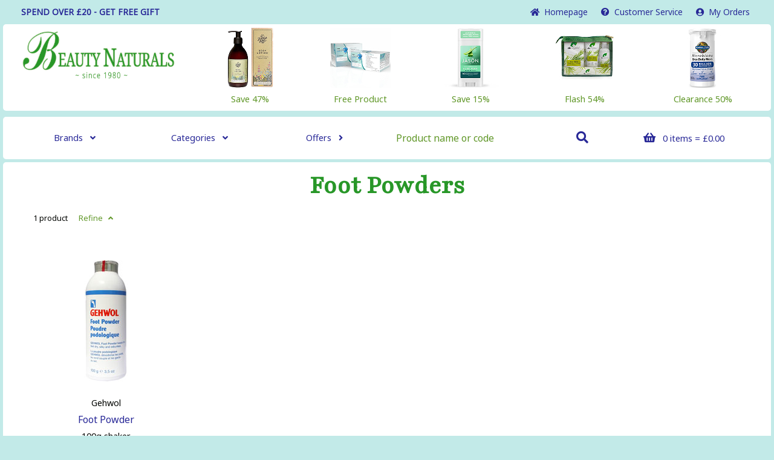

--- FILE ---
content_type: text/html; charset=utf-8
request_url: https://www.beautynaturals.com/category/?c=3049.1
body_size: 12298
content:


<!DOCTYPE HTML>

<html lang="en">
<head>
<title>Foot Powders - Beauty Naturals</title>
<meta name="description" content="Beauty Naturals - Foot Powders">
<meta name="keywords" content="Beauty Naturals - Foot Powders">
<meta charset="UTF-8">
<meta name="viewport" content="width=device-width, initial-scale=1.0">
<!--
<link rel="icon" type="image/png" sizes="32x32" href="/_images/favicon_32.png">
<link rel="icon" type="image/png" sizes="16x16" href="/_images/favicon_16.png">
-->
<link rel="shortcut icon" type="image/x-icon" href="/favicon.ico">
<link rel="stylesheet" type="text/css" href="/_style/grid.css">
<link rel="stylesheet" type="text/css" href="/_style/fa.css">
<link rel="stylesheet" type="text/css" href="/_style/bn.css?">
<script src="/_script/show_hide.js?"></script>
<script src="/_script/hover_text.js"></script>
</head>

<body>
<nav id="toplinks" class="noprint"><div class="container"><div class="row"><div id="topmsg" class="col-xs-12 col-md-6 ctr-xs lft-md"><p class="bold"><a href="/info/?gift" class="inb">SPEND OVER &pound;20 - GET FREE GIFT</a></p></div><div class="col-xs-12 ctr-xs rgt-md col-md-6"><div class="hid-md" style="display:none;" id="showhide_tl"><a href="/" class="inb"><i class="fas fa-home"></i>&nbsp;&nbsp;Home<span class="hid-xs inl-sm hid-md inl-lg">page</span></a> &nbsp; <a href="/service/" class="inb"><i class="fas fa-question-circle"></i>&nbsp;&nbsp;<span class="hid-xs inl-sm hid-md inl-xm">Customer&nbsp;</span>Service</a> &nbsp; <a href="/orders/" class="inb"><i class="fas fa-user-circle"></i>&nbsp;&nbsp;My Orders</a></div><div class="hid-xs blk-md"><a href="/" class="inb"><i class="fas fa-home"></i>&nbsp;&nbsp;Home<span class="hid-xs inl-sm hid-md inl-lg">page</span></a> &nbsp; <a href="/service/" class="inb"><i class="fas fa-question-circle"></i>&nbsp;&nbsp;<span class="hid-xs inl-sm hid-md inl-xm">Customer&nbsp;</span>Service</a> &nbsp; <a href="/orders/" class="inb"><i class="fas fa-user-circle"></i>&nbsp;&nbsp;My Orders</a></div></div></div></div></nav><header id="header" class="noprint"><div class="container"><div class="row"><div id="toplogo" class="col-xs-12 col-md-5 col-xm-4 col-xl-3"><a href="javascript:show_hide('tl')" class="blk-xs hid-md"><img src="/_images/bn-logo_256.svg" width="256" height="82" alt="Beauty Naturals Logo" class="logo"></a><a href="/" class="hid-xs blk-md"><img src="/_images/bn-logo_256.svg" width="256" height="82" alt="Beauty Naturals Logo" class="logo"></a></div><div class="col-xs-12 col-md-7 col-xm-8 col-xl-9"><div id="headads" class="row-wide hid-xs blk-md hgt-3 center"><div class="col-xs-12 col-md-4 col-xm-6 col-xl-7 hid-xs blk-md"><div class="col-xs-6 col-md-12 col-xm-6 col-lg-6 col-xl-4"><a href="/featured/" class="block"><img src="/images/products/HC/HC-LRM_100.jpg" height="100" width="100" alt="Save 47%" class="mar-top-1 flt-ctr small"><p class="mar-bot-1 small">Save 47%</p></a></div><div class="col-xs-6 col-xm-6 col-lg-6 col-xl-4 hid-md blk-xm"><a href="/deals/" class="block"><img src="/images/products/PI/PI-UN1_100.jpg" height="100" width="100" alt="Free Product" class="mar-top-1 flt-ctr small"><p class="mar-bot-1 small">Free Product</p></a></div><div class="col-xs-6 col-xl-4 hid-xs blk-xl"><a href="/brand/?b=js-av" class="block"><img src="/images/products/JS/JS-220_100.jpg" height="100" width="100" alt="Save 15%" class="mar-top-1 flt-ctr small"><p class="mar-bot-1 small">Save 15%</p></a></div></div><div class="col-xs-12 col-md-8 col-xm-6 col-xl-5"><div class="col-xs-6"><a href="/flash/" class="block"><img src="/images/products/DG/DG-724_100.jpg" height="100" width="100" alt="Flash 54%" class="mar-top-1 flt-ctr small"><p class="mar-bot-1 small">Flash 54%</p></a></div><div class="col-xs-6"><a href="/clearance/" class="block"><img src="/images/products/GL/GL-391_100.jpg" height="100" width="100" alt="Clearance 50%" class="mar-top-1 flt-ctr small"><p class="mar-bot-1 small">Clearance 50%</p></a></div></div></div></div></div></div><div id="top"></div></header><header class="noscreen"><div class="container"><img src="/_images/bn-logo_256.svg" width="256" height="82" alt="Beauty Naturals Logo" class="logo"></div></header><nav id="menubar" class="noprint"><div id="menunav" class="container"><div class="row-wide center"><div class="col-xs-12 hid-lg mar-top-1 mar-bot-1"><div class="col-xs-9 col-sm-8 col-md-7 pad-lft-1 pad-rgt-1"><form method="post" action="/search/" class="row"><input type="text" name="q" placeholder="Product name or code" class="col-xs-10 bdr-0 pad-1"><button class="col-xs-2 bdr-0 pad-1 fas fa-search fa-md icon" title="Search"></button> </form></div><div id="menucart-xs" class="col-xs-3 col-sm-4 col-md-5 pad-lft-1 pad-rgt-1"><a href="/basket/" class="block small"><i class="fas fa-shopping-basket fa-md" title="b"></i> &nbsp;<span class="hid-sm large">(0)</span><span class="hid-xs inl-sm">&nbsp;0 items<span class="hid-xs inl-md hid-lg inl-xl"> = &pound;0.00</span></span></a></div></div><div class="col-xs-12 col-lg-6 mar-top-1 mar-bot-1"><div class="col-xs-4 pad-lft-1 pad-rgt-1"><a href="javascript:menu_drop(1)" class="block small">Brands<span class="hid-xs inl-sm"> &nbsp;&nbsp;<i id="navicon_1" class="fas fa-angle-down"></i></span></a></div><div class="col-xs-4 pad-lft-1 pad-rgt-1"><a href="javascript:menu_drop(2)" class="block small">Categories<span class="hid-xs inl-sm"> &nbsp;&nbsp;<i id="navicon_2" class="fas fa-angle-down"></i></span></a></div><div class="col-xs-4 pad-lft-1 pad-rgt-1"><a href="/offers/" class="block small">Offers<span class="hid-xs inl-sm"> &nbsp;&nbsp;<i id="navicon_3" class="fas fa-angle-right"></i></span></a></div></div><div class="hid-xs col-lg-6 blk-lg mar-top-1 mar-bot-1"><div class="col-xs-9 col-sm-8 col-md-7 pad-lft-1 pad-rgt-1"><form method="post" action="/search/" class="row"><input type="text" name="q" placeholder="Product name or code" class="col-xs-10 bdr-0 pad-1"><button class="col-xs-2 bdr-0 pad-1 fas fa-search fa-md icon" title="Search"></button> </form></div><div id="menucart-md" class="col-xs-3 col-sm-4 col-md-5 pad-lft-1 pad-rgt-1"><a href="/basket/" class="block small"><i class="fas fa-shopping-basket fa-md" title="b"></i> &nbsp;<span class="hid-sm large">(0)</span><span class="hid-xs inl-sm">&nbsp;0 items<span class="hid-xs inl-md hid-lg inl-xl"> = &pound;0.00</span></span></a></div></div></div></div><div id="menudrop" class="container" style="display:none;"><div class="row-nested"><div class="col-xs-12 nom small"><div id="navdrop_1" class="navdrop" style="display:none;"><div class="pad-top-2 pad-bot-3 par-0 hgt-5"><div class="row hid-xs blk-md hid-lg"><div class="col-md-4"><p><span class="title">A</span><br><a href="/brand/?b=an">Ainsworths</a><br><a href="/brand/?b=aw">Alba Botanica</a><br><a href="/brand/?b=ap">Aloe Pura</a><br><a href="/brand/?b=ad">AloeDent</a><br><a href="/brand/?b=ti">Antipodes</a><br><a href="/brand/?b=hu">Anton Hubner</a><br><a href="/brand/?b=ak">Arkopharma</a><br><a href="/brand/?b=aa">Aromas Artesanales de Antigua</a><br><a href="/brand/?b=ab">Ashleigh & Burwood</a><br><a href="/brand/?b=nb">Australian Native Botanicals</a><br><a href="/brand/?b=au">Australian Tea Tree</a><br><a href="/brand/?b=av">Avalon Organics</a><br>&nbsp;<br><span class="title">B</span><br><a href="/brand/?b=ba">Badger</a><br><a href="/brand/?b=bg">Bag Balm</a><br><a href="/brand/?b=bs">Bass Brushes</a><br><a href="/brand/?b=bj">Beauty of Bath</a><br><a href="/brand/?b=bq">Bella Brighton</a><br><a href="/brand/?b=bk">Benecos</a><br><a href="/brand/?b=pi-bs">Bio Strath</a><br><a href="/brand/?b=bl">BioBalance</a><br><a href="/brand/?b=bz">BioKap</a><br><a href="/brand/?b=bi">Bional</a><br><a href="/brand/?b=pi-bp">Bladapure</a><br><a href="/brand/?b=bm">BM Beauty</a><br><a href="/brand/?b=bo">Body Essentials</a><br><a href="/brand/?b=bv">Body Verde</a><br><a href="/brand/?b=bt">Bodytox</a><br><a href="/brand/?b=by">Bonny Bite</a><br>&nbsp;<br><span class="title">C</span><br><a href="/brand/?b=cc">Click Click</a><br><a href="/brand/?b=cd">Clothes Doctor</a><br><a href="/brand/?b=cz">Crazy Rumors</a><br>&nbsp;<br><span class="title">D</span><br><a href="/brand/?b=dh">David Hill for Men</a><br><a href="/brand/?b=ds">Dead Sea Spa Magik</a><br><a href="/brand/?b=dt">Dermatonics</a><br><a href="/brand/?b=dl">DLT Podiatry</a><br><a href="/brand/?b=tu">Dr Tung's</a><br><a href="/brand/?b=dg">Dr.Organic</a><br><a href="/brand/?b=re">Dr.'s Remedy</a><br><a href="/brand/?b=dr">Droyt</a><br>&nbsp;<br><span class="title">E</span><br><a href="/brand/?b=ab-es">Earth Secrets</a><br><a href="/brand/?b=eo">Eco Cosmetics</a><br><a href="/brand/?b=es">Ecosoapia</a><br><a href="/brand/?b=gp-ez">Ecozone</a><br><a href="/brand/?b=eg">Elegant Touch</a><br><a href="/brand/?b=em">Emani</a><br>&nbsp;<br><span class="title">F</span><br><a href="/brand/?b=fr">Fair Squared</a><br><a href="/brand/?b=fn">Faith In Nature</a><br><a href="/brand/?b=fy">Flaya</a><br><a href="/brand/?b=fm">Foot Mender</a><br>&nbsp;<br><span class="title">G</span><br><a href="/brand/?b=gl">Garden of Life</a><br><a href="/brand/?b=gw">Gehwol</a><br><a href="/brand/?b=ge">Gengigel</a><br><a href="/brand/?b=gv">Giovanni</a><br><a href="/brand/?b=ga">Grahams Natural</a><br><a href="/brand/?b=gr">GRN</a></p></div><div class="col-md-4"><p><span class="title">H</span><br><a href="/brand/?b=he">H2EAU</a><br><a href="/brand/?b=hs-hw">Hairwonder</a><br><a href="/brand/?b=hx">HayMax</a><br><a href="/brand/?b=hp">Health Perception</a><br><a href="/brand/?b=hs">HennaPlus</a><br><a href="/brand/?b=pi-bi">Herbetom</a><br><a href="/brand/?b=pb">Hope's Relief</a><br><a href="/brand/?b=hd">Hydrea London</a><br>&nbsp;<br><span class="title">I</span><br><a href="/brand/?b=ig">Ice Guard</a><br><a href="/brand/?b=in">Inca</a><br><a href="/brand/?b=ic">Incognito</a><br><a href="/brand/?b=pi-in">Inelda</a><br>&nbsp;<br><span class="title">J</span><br><a href="/brand/?b=jr">J.R.Liggett's</a><br><a href="/brand/?b=fa-js">Jade Stone</a><br><a href="/brand/?b=js">Jason</a><br><a href="/brand/?b=ju">Julienne</a><br>&nbsp;<br><span class="title">L</span><br><a href="/brand/?b=ln">Lab Nat</a><br><a href="/brand/?b=la">Lavera</a><br><a href="/brand/?b=lb">Longcils Boncza</a><br><a href="/brand/?b=ef-lf">Loofco</a><br><a href="/brand/?b=lv">Love The Planet</a><br>&nbsp;<br><span class="title">M</span><br><a href="/brand/?b=mh">Martha Hill</a><br><a href="/brand/?b=pi-md">Medosan</a><br><a href="/brand/?b=pi-mg">MGO</a><br><a href="/brand/?b=mt">Mother Earth</a><br>&nbsp;<br><span class="title">N</span><br><a href="/brand/?b=nf-nf">Nail Friendly</a><br><a href="/brand/?b=np">Napiers</a><br><a href="/brand/?b=nc">Natracare</a><br><a href="/brand/?b=ne">Naturally European</a><br><a href="/brand/?b=ns">Natures Answer</a><br><a href="/brand/?b=ty">Nature's Bounty</a><br><a href="/brand/?b=nm">NeuroMed</a><br><a href="/brand/?b=ni">Niyok</a><br>&nbsp;<br><span class="title">O</span><br><a href="/brand/?b=om">Optima</a><br><a href="/brand/?b=ow">Organic Works</a><br><a href="/brand/?b=oe">Organically Epic</a><br><a href="/brand/?b=oi">Organii</a><br><a href="/brand/?b=og">Organyc</a><br><a href="/brand/?b=or">Orly</a><br><a href="/brand/?b=os">Otosan</a><br>&nbsp;<br><span class="title">P</span><br><a href="/brand/?b=pf">Pacifica</a><br><a href="/brand/?b=pl">Palladio</a><br><a href="/brand/?b=pe">Perio Complete Oral Care</a><br><a href="/brand/?b=pt">Protein Formula</a><br><a href="/brand/?b=pr">PureDeo</a><br><a href="/brand/?b=pm">PureDerm</a></p></div><div class="col-md-4"><p><span class="title">R</span><br><a href="/brand/?b=ry">R.Y.M Nutrition</a><br><a href="/brand/?b=rl">Rampal Latour</a><br><a href="/brand/?b=aq-rc">Repair and Care</a><br><a href="/brand/?b=ro">Rosalique</a><br><a href="/brand/?b=rc">Rose & Co</a><br><a href="/brand/?b=rs">Royal Horticultural Society</a><br>&nbsp;<br><span class="title">S</span><br><a href="/brand/?b=sq">Salcura</a><br><a href="/brand/?b=sx">SalvX</a><br><a href="/brand/?b=sv">Savant</a><br><a href="/brand/?b=sc">SBC</a><br><a href="/brand/?b=ss">Scottish Fine Soaps</a><br><a href="/brand/?b=sn">Shruti</a><br><a href="/brand/?b=rh">Simply Gentle</a><br><a href="/brand/?b=sb">Skin Benefits</a><br><a href="/brand/?b=sp">Skin Republic</a><br><a href="/brand/?b=sr">Skin Revivals</a><br><a href="/brand/?b=gr-st">Skinny Tan</a><br><a href="/brand/?b=kl">Skinworks London</a><br><a href="/brand/?b=so">Sodasan</a><br><a href="/brand/?b=sg">Solgar</a><br><a href="/brand/?b=si">Spirularin</a><br><a href="/brand/?b=sk">Sukin</a><br>&nbsp;<br><span class="title">T</span><br><a href="/brand/?b=en">The Edge Nail & Beauty</a><br><a href="/brand/?b=fp">The Friendly Patch Co</a><br><a href="/brand/?b=pi-gp">The Ginger People</a><br><a href="/brand/?b=gu">The Good Guru</a><br><a href="/brand/?b=hc">The Handmade Soap Co</a><br><a href="/brand/?b=ab-sp">The Scented Home</a><br><a href="/brand/?b=aq-sm">The Somerset Toiletry Co.</a><br><a href="/brand/?b=tn">Tints of Nature</a><br><a href="/brand/?b=td">Tisserand Aromatherapy</a><br><a href="/brand/?b=ts">Tree Spirit</a><br><a href="/brand/?b=tf">Tropical Fruits</a><br>&nbsp;<br><span class="title">U</span><br><a href="/brand/?b=pi-up">UltraPure</a><br><a href="/brand/?b=ub">Unbranded</a><br><a href="/brand/?b=pi-un">Univite</a><br><a href="/brand/?b=uk">Ureka</a><br><a href="/brand/?b=ur">Urtekram</a><br><a href="/brand/?b=up">USPA</a><br>&nbsp;<br><span class="title">V</span><br><a href="/brand/?b=pi-vm">VerMints</a><br>&nbsp;<br><span class="title">W</span><br><a href="/brand/?b=wt">Waft</a><br><a href="/brand/?b=wl">Weleda</a><br><a href="/brand/?b=wy">Well.Actually.</a><br><a href="/brand/?b=wm">Woobamboo</a><br><a href="/brand/?b=pi">World Foods Brand</a><br>&nbsp;<br><span class="title">Z</span><br><a href="/brand/?b=rc-zb">Zam-Buk</a></p></div></div><div class="row hid-md blk-lg"><div class="col-xs-6 col-sm-6 col-lg-3"><p><span class="title">A</span><br><a href="/brand/?b=an">Ainsworths</a><br><a href="/brand/?b=aw">Alba Botanica</a><br><a href="/brand/?b=ap">Aloe Pura</a><br><a href="/brand/?b=ad">AloeDent</a><br><a href="/brand/?b=ti">Antipodes</a><br><a href="/brand/?b=hu">Anton Hubner</a><br><a href="/brand/?b=ak">Arkopharma</a><br><a href="/brand/?b=aa">Aromas Artesanales de Antigua</a><br><a href="/brand/?b=ab">Ashleigh & Burwood</a><br><a href="/brand/?b=nb">Australian Native Botanicals</a><br><a href="/brand/?b=au">Australian Tea Tree</a><br><a href="/brand/?b=av">Avalon Organics</a><br>&nbsp;<br><span class="title">B</span><br><a href="/brand/?b=ba">Badger</a><br><a href="/brand/?b=bg">Bag Balm</a><br><a href="/brand/?b=bs">Bass Brushes</a><br><a href="/brand/?b=bj">Beauty of Bath</a><br><a href="/brand/?b=bq">Bella Brighton</a><br><a href="/brand/?b=bk">Benecos</a><br><a href="/brand/?b=pi-bs">Bio Strath</a><br><a href="/brand/?b=bl">BioBalance</a><br><a href="/brand/?b=bz">BioKap</a><br><a href="/brand/?b=bi">Bional</a><br><a href="/brand/?b=pi-bp">Bladapure</a><br><a href="/brand/?b=bm">BM Beauty</a><br><a href="/brand/?b=bo">Body Essentials</a><br><a href="/brand/?b=bv">Body Verde</a><br><a href="/brand/?b=bt">Bodytox</a><br><a href="/brand/?b=by">Bonny Bite</a><br>&nbsp;<br><span class="title">C</span><br><a href="/brand/?b=cc">Click Click</a><br><a href="/brand/?b=cd">Clothes Doctor</a><br><a href="/brand/?b=cz">Crazy Rumors</a><br>&nbsp;<br><span class="title">D</span><br><a href="/brand/?b=dh">David Hill for Men</a><br><a href="/brand/?b=ds">Dead Sea Spa Magik</a><br><a href="/brand/?b=dt">Dermatonics</a><br><a href="/brand/?b=dl">DLT Podiatry</a><br><a href="/brand/?b=tu">Dr Tung's</a><br><a href="/brand/?b=dg">Dr.Organic</a><br><a href="/brand/?b=re">Dr.'s Remedy</a><br><a href="/brand/?b=dr">Droyt</a><br>&nbsp;<br><span class="title">E</span><br><a href="/brand/?b=ab-es">Earth Secrets</a><br><a href="/brand/?b=eo">Eco Cosmetics</a><br><a href="/brand/?b=es">Ecosoapia</a><br><a href="/brand/?b=gp-ez">Ecozone</a><br><a href="/brand/?b=eg">Elegant Touch</a><br><a href="/brand/?b=em">Emani</a><span class="hid-lg"><br>&nbsp;<br><span class="title">F</span><br><a href="/brand/?b=fr">Fair Squared</a><br><a href="/brand/?b=fn">Faith In Nature</a><br><a href="/brand/?b=fy">Flaya</a><br><a href="/brand/?b=fm">Foot Mender</a><br>&nbsp;<br><span class="title">G</span><br><a href="/brand/?b=gl">Garden of Life</a><br><a href="/brand/?b=gw">Gehwol</a><br><a href="/brand/?b=ge">Gengigel</a><br><a href="/brand/?b=gv">Giovanni</a><br><a href="/brand/?b=ga">Grahams Natural</a><br><a href="/brand/?b=gr">GRN</a><br>&nbsp;<br><span class="title">H</span><br><a href="/brand/?b=he">H2EAU</a><br><a href="/brand/?b=hs-hw">Hairwonder</a><br><a href="/brand/?b=hx">HayMax</a><br><a href="/brand/?b=hp">Health Perception</a><br><a href="/brand/?b=hs">HennaPlus</a><br><a href="/brand/?b=pi-bi">Herbetom</a><br><a href="/brand/?b=pb">Hope's Relief</a><br><a href="/brand/?b=hd">Hydrea London</a><br>&nbsp;<br><span class="title">I</span><br><a href="/brand/?b=ig">Ice Guard</a><br><a href="/brand/?b=in">Inca</a><br><a href="/brand/?b=ic">Incognito</a><br><a href="/brand/?b=pi-in">Inelda</a><br>&nbsp;<br><span class="title">J</span><br><a href="/brand/?b=jr">J.R.Liggett's</a><br><a href="/brand/?b=fa-js">Jade Stone</a><br><a href="/brand/?b=js">Jason</a><br><a href="/brand/?b=ju">Julienne</a><br>&nbsp;<br><span class="title">L</span><br><a href="/brand/?b=ln">Lab Nat</a><br><a href="/brand/?b=la">Lavera</a><br><a href="/brand/?b=lb">Longcils Boncza</a><br><a href="/brand/?b=ef-lf">Loofco</a><br><a href="/brand/?b=lv">Love The Planet</a><br>&nbsp;<br><span class="title">M</span><br><a href="/brand/?b=mh">Martha Hill</a><br><a href="/brand/?b=pi-md">Medosan</a><br><a href="/brand/?b=pi-mg">MGO</a><br><a href="/brand/?b=mt">Mother Earth</a></span></p></div><div class="col-lg-3 hid-xs blk-lg"><p><span class="title">F</span><br><a href="/brand/?b=fr">Fair Squared</a><br><a href="/brand/?b=fn">Faith In Nature</a><br><a href="/brand/?b=fy">Flaya</a><br><a href="/brand/?b=fm">Foot Mender</a><br>&nbsp;<br><span class="title">G</span><br><a href="/brand/?b=gl">Garden of Life</a><br><a href="/brand/?b=gw">Gehwol</a><br><a href="/brand/?b=ge">Gengigel</a><br><a href="/brand/?b=gv">Giovanni</a><br><a href="/brand/?b=ga">Grahams Natural</a><br><a href="/brand/?b=gr">GRN</a><br>&nbsp;<br><span class="title">H</span><br><a href="/brand/?b=he">H2EAU</a><br><a href="/brand/?b=hs-hw">Hairwonder</a><br><a href="/brand/?b=hx">HayMax</a><br><a href="/brand/?b=hp">Health Perception</a><br><a href="/brand/?b=hs">HennaPlus</a><br><a href="/brand/?b=pi-bi">Herbetom</a><br><a href="/brand/?b=pb">Hope's Relief</a><br><a href="/brand/?b=hd">Hydrea London</a><br>&nbsp;<br><span class="title">I</span><br><a href="/brand/?b=ig">Ice Guard</a><br><a href="/brand/?b=in">Inca</a><br><a href="/brand/?b=ic">Incognito</a><br><a href="/brand/?b=pi-in">Inelda</a><br>&nbsp;<br><span class="title">J</span><br><a href="/brand/?b=jr">J.R.Liggett's</a><br><a href="/brand/?b=fa-js">Jade Stone</a><br><a href="/brand/?b=js">Jason</a><br><a href="/brand/?b=ju">Julienne</a><br>&nbsp;<br><span class="title">L</span><br><a href="/brand/?b=ln">Lab Nat</a><br><a href="/brand/?b=la">Lavera</a><br><a href="/brand/?b=lb">Longcils Boncza</a><br><a href="/brand/?b=ef-lf">Loofco</a><br><a href="/brand/?b=lv">Love The Planet</a><br>&nbsp;<br><span class="title">M</span><br><a href="/brand/?b=mh">Martha Hill</a><br><a href="/brand/?b=pi-md">Medosan</a><br><a href="/brand/?b=pi-mg">MGO</a><br><a href="/brand/?b=mt">Mother Earth</a></p></div><div class="col-xs-6 col-sm-6 col-lg-3"><p><span class="title">N</span><br><a href="/brand/?b=nf-nf">Nail Friendly</a><br><a href="/brand/?b=np">Napiers</a><br><a href="/brand/?b=nc">Natracare</a><br><a href="/brand/?b=ne">Naturally European</a><br><a href="/brand/?b=ns">Natures Answer</a><br><a href="/brand/?b=ty">Nature's Bounty</a><br><a href="/brand/?b=nm">NeuroMed</a><br><a href="/brand/?b=ni">Niyok</a><br>&nbsp;<br><span class="title">O</span><br><a href="/brand/?b=om">Optima</a><br><a href="/brand/?b=ow">Organic Works</a><br><a href="/brand/?b=oe">Organically Epic</a><br><a href="/brand/?b=oi">Organii</a><br><a href="/brand/?b=og">Organyc</a><br><a href="/brand/?b=or">Orly</a><br><a href="/brand/?b=os">Otosan</a><br>&nbsp;<br><span class="title">P</span><br><a href="/brand/?b=pf">Pacifica</a><br><a href="/brand/?b=pl">Palladio</a><br><a href="/brand/?b=pe">Perio Complete Oral Care</a><br><a href="/brand/?b=pt">Protein Formula</a><br><a href="/brand/?b=pr">PureDeo</a><br><a href="/brand/?b=pm">PureDerm</a><br>&nbsp;<br><span class="title">R</span><br><a href="/brand/?b=ry">R.Y.M Nutrition</a><br><a href="/brand/?b=rl">Rampal Latour</a><br><a href="/brand/?b=aq-rc">Repair and Care</a><br><a href="/brand/?b=ro">Rosalique</a><br><a href="/brand/?b=rc">Rose & Co</a><br><a href="/brand/?b=rs">Royal Horticultural Society</a><br>&nbsp;<br><span class="title">S</span><br><a href="/brand/?b=sq">Salcura</a><br><a href="/brand/?b=sx">SalvX</a><br><a href="/brand/?b=sv">Savant</a><br><a href="/brand/?b=sc">SBC</a><br><a href="/brand/?b=ss">Scottish Fine Soaps</a><br><a href="/brand/?b=sn">Shruti</a><br><a href="/brand/?b=rh">Simply Gentle</a><br><a href="/brand/?b=sb">Skin Benefits</a><br><a href="/brand/?b=sp">Skin Republic</a><br><a href="/brand/?b=sr">Skin Revivals</a><br><a href="/brand/?b=gr-st">Skinny Tan</a><br><a href="/brand/?b=kl">Skinworks London</a><br><a href="/brand/?b=so">Sodasan</a><br><a href="/brand/?b=sg">Solgar</a><br><a href="/brand/?b=si">Spirularin</a><br><a href="/brand/?b=sk">Sukin</a><span class="hid-lg"><br>&nbsp;<br><span class="title">T</span><br><a href="/brand/?b=en">The Edge Nail & Beauty</a><br><a href="/brand/?b=fp">The Friendly Patch Co</a><br><a href="/brand/?b=pi-gp">The Ginger People</a><br><a href="/brand/?b=gu">The Good Guru</a><br><a href="/brand/?b=hc">The Handmade Soap Co</a><br><a href="/brand/?b=ab-sp">The Scented Home</a><br><a href="/brand/?b=aq-sm">The Somerset Toiletry Co.</a><br><a href="/brand/?b=tn">Tints of Nature</a><br><a href="/brand/?b=td">Tisserand Aromatherapy</a><br><a href="/brand/?b=ts">Tree Spirit</a><br><a href="/brand/?b=tf">Tropical Fruits</a><br>&nbsp;<br><span class="title">U</span><br><a href="/brand/?b=pi-up">UltraPure</a><br><a href="/brand/?b=ub">Unbranded</a><br><a href="/brand/?b=pi-un">Univite</a><br><a href="/brand/?b=uk">Ureka</a><br><a href="/brand/?b=ur">Urtekram</a><br><a href="/brand/?b=up">USPA</a><br>&nbsp;<br><span class="title">V</span><br><a href="/brand/?b=pi-vm">VerMints</a><br>&nbsp;<br><span class="title">W</span><br><a href="/brand/?b=wt">Waft</a><br><a href="/brand/?b=wl">Weleda</a><br><a href="/brand/?b=wy">Well.Actually.</a><br><a href="/brand/?b=wm">Woobamboo</a><br><a href="/brand/?b=pi">World Foods Brand</a><br>&nbsp;<br><span class="title">Z</span><br><a href="/brand/?b=rc-zb">Zam-Buk</a></span></p></div><div class="col-lg-3 hid-xs blk-lg"><p><span class="title">T</span><br><a href="/brand/?b=en">The Edge Nail & Beauty</a><br><a href="/brand/?b=fp">The Friendly Patch Co</a><br><a href="/brand/?b=pi-gp">The Ginger People</a><br><a href="/brand/?b=gu">The Good Guru</a><br><a href="/brand/?b=hc">The Handmade Soap Co</a><br><a href="/brand/?b=ab-sp">The Scented Home</a><br><a href="/brand/?b=aq-sm">The Somerset Toiletry Co.</a><br><a href="/brand/?b=tn">Tints of Nature</a><br><a href="/brand/?b=td">Tisserand Aromatherapy</a><br><a href="/brand/?b=ts">Tree Spirit</a><br><a href="/brand/?b=tf">Tropical Fruits</a><br>&nbsp;<br><span class="title">U</span><br><a href="/brand/?b=pi-up">UltraPure</a><br><a href="/brand/?b=ub">Unbranded</a><br><a href="/brand/?b=pi-un">Univite</a><br><a href="/brand/?b=uk">Ureka</a><br><a href="/brand/?b=ur">Urtekram</a><br><a href="/brand/?b=up">USPA</a><br>&nbsp;<br><span class="title">V</span><br><a href="/brand/?b=pi-vm">VerMints</a><br>&nbsp;<br><span class="title">W</span><br><a href="/brand/?b=wt">Waft</a><br><a href="/brand/?b=wl">Weleda</a><br><a href="/brand/?b=wy">Well.Actually.</a><br><a href="/brand/?b=wm">Woobamboo</a><br><a href="/brand/?b=pi">World Foods Brand</a><br>&nbsp;<br><span class="title">Z</span><br><a href="/brand/?b=rc-zb">Zam-Buk</a></p></div></div></div></div><div id="navdrop_2" class="navdrop" style="display:none;"><div class="pad-top-2 pad-bot-3 par-0 hgt-5"><div class="row hid-xs blk-md hid-lg"><div class="col-md-4"><p><a href="/categories/?c=bath_body" class="title">Bath & Body</a><br><a href="/category/?c=474">Bath & Body</a><br><a href="/category/?c=475">Bath & Body Gift Sets</a><br><a href="/category/?c=2522">Bath Oils & Soaks</a><br><a href="/category/?c=2522.1">Bath Salts & Powders</a><br><a href="/category/?c=2875">Bath Sponges & Loofahs</a><br><a href="/category/?c=474.4">Body Scrubs & Exfoliators</a><br><a href="/category/?c=475.2">Gift Sets</a><br><a href="/category/?c=2747.1">Body Washes</a><br><a href="/category/?c=2747">Body Washes & Shower Gels</a><br><a href="/category/?c=2747.2">Shower Gels</a><br><a href="/category/?c=484">Deodorants & Anti-Perspirants</a><br><a href="/category/?c=484.5">Deodorants For Men</a><br><a href="/category/?c=2503">Soap Bars</a><br><a href="/category/?c=2503.2">Soaps Glycerine</a><br>&nbsp;<br><a href="/categories/?c=body" class="title">Body</a><br><a href="/category/?c=2592.92">Body Creams</a><br><a href="/category/?c=2592.4">Body Lotions</a><br><a href="/category/?c=6104">Body Oils</a><br><a href="/category/?c=5980">Body Powders</a><br><a href="/category/?c=2592.93">Leg Creams & Gels</a><br>&nbsp;<br><a href="/categories/?c=dental_oral-care" class="title">Dental & Oral Care</a><br><a href="/category/?c=3040">Mouthwashes</a><br><a href="/category/?c=2620">Dental Floss & Tape</a><br><a href="/category/?c=526.1">Interdental Brushes</a><br><a href="/category/?c=526.2">Gum Treatments</a><br><a href="/category/?c=6441">Tongue Scrapers</a><br><a href="/category/?c=527">Toothbrushes</a><br><a href="/category/?c=1360">Toothpastes</a><br>&nbsp;<br><a href="/categories/?c=ears" class="title">Ears</a><br><a href="/category/?c=5706">Ear Candles</a><br><a href="/category/?c=6559">Ear Drops</a><br><a href="/category/?c=500024">Ear Picks & Spoons</a><br>&nbsp;<br><a href="/categories/?c=eyes_vision" class="title">Eyes & Vision</a><br><a href="/category/?c=2922">Eye Drops & Lubricants</a><br>&nbsp;<br><a href="/categories/?c=face-skin-care" class="title">Face Skin Care</a><br><a href="/category/?c=7429">Skin Care Sets</a><br><a href="/category/?c=2526.2">Cleansing Creams & Lotions</a><br><a href="/category/?c=2526.3">Cleansing Wipes</a><br><a href="/category/?c=6034.1">Eye Makeup Removers</a><br><a href="/category/?c=2526.5">Face Scrubs & Exfoliators</a><br><a href="/category/?c=2526.1">Face Washes</a><br><a href="/category/?c=2526">Facial Cleansers</a><br><a href="/category/?c=6034">Makeup Removers</a><br><a href="/category/?c=2526.4">Micellar Waters</a><br><a href="/category/?c=2592.8">Eye Creams & Gels</a><br><a href="/category/?c=543573">Lip Balms</a><br><a href="/category/?c=2592.7">Day Creams & Moisturisers</a><br><a href="/category/?c=2592.91">Night Creams</a><br><a href="/category/?c=5976">Toners & Astringents</a><br><a href="/category/?c=6262">Face Masks & Peels</a><br><a href="/category/?c=2592.9">Face Serums</a><br><a href="/category/?c=567.4">Whitening Creams</a><br>&nbsp;<br><a href="/categories/?c=feet" class="title">Feet</a><br><a href="/category/?c=515.2">Foot Bath Salts & Powders</a><br><a href="/category/?c=2592.1">Foot Creams & Lotions</a><br><a href="/category/?c=515.3">Foot Deodorants & Sprays</a><br><a href="/category/?c=7190">Foot Files</a><br><a href="/category/?c=515.6">Foot Masks</a><br><a href="/category/?c=3049">Foot Odor Removers</a><br><a href="/category/?c=3049.1">Foot Powders</a><br><a href="/category/?c=515.5">Foot Refreshers</a><br><a href="/category/?c=515.4">Foot Scrubs</a><br><a href="/category/?c=2511">Pumice Stones</a></p></div><div class="col-md-4"><p><a href="/categories/?c=hair" class="title">Hair</a><br><a href="/category/?c=4766">Hair Loss Treatments</a><br><a href="/category/?c=486.1">Hair Treatments</a><br><a href="/category/?c=1901.3">Hair Styling Gels</a><br><a href="/category/?c=1901.1">Hair Styling Mousse</a><br><a href="/category/?c=1901">Hair Styling Products</a><br><a href="/category/?c=1901.2">Hair Styling Sprays</a><br><a href="/category/?c=487">Hair Brushes & Combs</a><br><a href="/category/?c=543616">Conditioners</a><br><a href="/category/?c=543615.1">Shampoo Soap Bars</a><br><a href="/category/?c=543615">Shampoos</a><br>&nbsp;<br><a href="/categories/?c=hair-colour" class="title">Hair Colour</a><br><a href="/category/?c=543615.3">Colour Shampoos</a><br><a href="/category/?c=2814.2">Hair Colour Permanent</a><br><a href="/category/?c=2814.1">Hair Colour Semi Permanent</a><br>&nbsp;<br><a href="/categories/?c=hands" class="title">Hands</a><br><a href="/category/?c=2592.2">Hand Creams & Lotions</a><br><a href="/category/?c=3691">Hand Sanitizers & Wipes</a><br><a href="/category/?c=3208">Liquid Hand Soaps</a><br>&nbsp;<br><a href="/categories/?c=health-care" class="title">Health Care</a><br><a href="/category/?c=491.2">Aches & Pains</a><br><a href="/category/?c=518.3">Colds & Decongestion</a><br><a href="/category/?c=518.2">Coughs & Sore Throats</a><br><a href="/category/?c=491.3">Irritated Skin Treatments</a><br><a href="/category/?c=491.5">Soothing Balms & Gels</a><br><a href="/category/?c=2954">Antiseptics & Cleaning Supplies</a><br><a href="/category/?c=508.1">Herbal First Aid</a><br><a href="/category/?c=6242">Nutrition Gels & Chews</a><br><a href="/category/?c=525">Vitamins & Supplements</a><br>&nbsp;<br><a href="/categories/?c=home_garden" class="title">Home & Garden</a><br><a href="/category/?c=630.1">Gifts</a><br><a href="/category/?c=6757">Waste Containment Accessories</a><br><a href="/category/?c=5084">Laundry Balls</a><br><a href="/category/?c=2754">Laundry Detergents</a><br>&nbsp;<br><a href="/categories/?c=home-fragrances" class="title">Home Fragrances</a><br><a href="/category/?c=3898">Air Fresheners</a><br><a href="/category/?c=592.1">Fragranced Sachets</a><br><a href="/category/?c=3686">Incense</a><br><a href="/category/?c=5847.1">Reed Diffusers</a><br><a href="/category/?c=592.2">Room Sprays</a><br><a href="/category/?c=588">Scented Candles</a><br>&nbsp;<br><a href="/categories/?c=household-cleaning" class="title">Household Cleaning</a><br><a href="/category/?c=500065">Descalers & Decalcifiers</a><br><a href="/category/?c=4975">Dish Detergents & Soaps</a><br><a href="/category/?c=4973">Household Cleaning Products</a><br>&nbsp;<br><a href="/categories/?c=intimate-care" class="title">Intimate Care</a><br><a href="/category/?c=2747.5">Intimate Wipes & Wash</a><br>&nbsp;<br><a href="/categories/?c=makeup_cosmetics" class="title">Makeup & Cosmetics</a><br><a href="/category/?c=8220">Eye Primers</a><br><a href="/category/?c=2904">Eye Shadows</a><br><a href="/category/?c=2686">Eyebrow Pencils & Enhancers</a><br><a href="/category/?c=2807">Eyeliners</a><br><a href="/category/?c=6340">Lash & Brow Growth Treatments</a><br><a href="/category/?c=2834">Mascaras</a><br><a href="/category/?c=6305">Blushes & Bronzers</a><br><a href="/category/?c=2765.3">Concealers & Colour Correction</a><br><a href="/category/?c=2980">Face Powders</a><br><a href="/category/?c=8218">Face Primers</a><br><a href="/category/?c=2765">Foundations & Concealers</a><br><a href="/category/?c=6304">Highlighters & Luminizers</a><br><a href="/category/?c=2858">Lip Gloss</a><br><a href="/category/?c=2589">Lip Liners</a><br><a href="/category/?c=3021">Lipsticks</a><br><a href="/category/?c=3021.1">Tinted Lip Balms</a><br><a href="/category/?c=2548.1">Cosmetic Pencil Sharpeners</a><br><a href="/category/?c=3025">Makeup Brushes</a><br><a href="/category/?c=4106">Makeup Sponges</a><br><a href="/category/?c=2656">Tweezers</a><br><a href="/category/?c=2683.1">Manicure Treatments</a><br><a href="/category/?c=2683">Nail Polish & Nail Varnish</a><br><a href="/category/?c=233419">Nail Polish Drying Drops & Sprays</a><br><a href="/category/?c=2946">Nail Polish Removers</a></p></div><div class="col-md-4"><p><a href="/categories/?c=massage_relaxation" class="title">Massage & Relaxation</a><br><a href="/category/?c=8135">Massage Stones</a><br><a href="/category/?c=5664.1">Essential Oils</a><br><a href="/category/?c=5664">Massage & Aromatherapy Oils</a><br>&nbsp;<br><a href="/categories/?c=nails_cuticles" class="title">Nails & Cuticles</a><br><a href="/category/?c=478.1">Nail & Cuticle Treaments</a><br><a href="/category/?c=3009.1">Nail Oils & Creams</a><br><a href="/category/?c=3037.1">Cuticle Cutters & Trimers</a><br><a href="/category/?c=6341">Nail Buffers</a><br><a href="/category/?c=2828">Nail Clippers</a><br><a href="/category/?c=2734">Nail Files & Emery Boards</a><br><a href="/category/?c=2975.2">Nail Pads</a><br><a href="/category/?c=2975.1">Nail Scissors</a><br>&nbsp;<br><a href="/categories/?c=perfume_cologne" class="title">Perfume & Cologne</a><br><a href="/category/?c=479.1">Body Sprays</a><br><a href="/category/?c=479.2">Essential Oil Roll-ons</a><br><a href="/category/?c=479">Perfumes & Colognes</a><br>&nbsp;<br><a href="/categories/?c=personal-care" class="title">Personal Care</a><br><a href="/category/?c=481">Acne Treatments & Kits</a><br>&nbsp;<br><a href="/categories/?c=personal-hygiene" class="title">Personal Hygiene</a><br><a href="/category/?c=2387">Feminine Pads & Protectors</a><br><a href="/category/?c=2564">Tampons</a><br>&nbsp;<br><a href="/categories/?c=pest-control" class="title">Pest Control</a><br><a href="/category/?c=512.1">Anti-Moth Wool Protectors</a><br>&nbsp;<br><a href="/categories/?c=pet-supplies" class="title">Pet Supplies</a><br><a href="/category/?c=6406">Pet Shampoo & Conditioner</a><br>&nbsp;<br><a href="/categories/?c=shaving_grooming" class="title">Shaving & Grooming</a><br><a href="/category/?c=2971.1">After Shaves</a><br><a href="/category/?c=534">Razors & Razor Blades</a><br><a href="/category/?c=528">Shaving & Grooming</a><br>&nbsp;<br><a href="/categories/?c=sleeping" class="title">Sleeping</a><br><a href="/category/?c=4076">Sleeping Aids</a><br>&nbsp;<br><a href="/categories/?c=sun_travel" class="title">Sun & Travel</a><br><a href="/category/?c=2844.4">After Sun Lotions</a><br><a href="/category/?c=2865.2">Insect Repellents</a><br><a href="/category/?c=2844.2">Sun Protection</a><br><a href="/category/?c=543573.1">Sun Protection Lip Balms</a><br>&nbsp;<br><a href="/categories/?c=tanning" class="title">Tanning</a><br><a href="/category/?c=5338">Self Tanning</a></p></div></div><div class="row hid-md blk-lg"><div class="col-xs-6 col-sm-6 col-lg-3"><p><a href="/categories/?c=bath_body" class="title">Bath & Body</a><br><a href="/category/?c=474">Bath & Body</a><br><a href="/category/?c=475">Bath & Body Gift Sets</a><br><a href="/category/?c=2522">Bath Oils & Soaks</a><br><a href="/category/?c=2522.1">Bath Salts & Powders</a><br><a href="/category/?c=2875">Bath Sponges & Loofahs</a><br><a href="/category/?c=474.4">Body Scrubs & Exfoliators</a><br><a href="/category/?c=475.2">Gift Sets</a><br><a href="/category/?c=2747.1">Body Washes</a><br><a href="/category/?c=2747">Body Washes & Shower Gels</a><br><a href="/category/?c=2747.2">Shower Gels</a><br><a href="/category/?c=484">Deodorants & Anti-Perspirants</a><br><a href="/category/?c=484.5">Deodorants For Men</a><br><a href="/category/?c=2503">Soap Bars</a><br><a href="/category/?c=2503.2">Soaps Glycerine</a><br>&nbsp;<br><a href="/categories/?c=body" class="title">Body</a><br><a href="/category/?c=2592.92">Body Creams</a><br><a href="/category/?c=2592.4">Body Lotions</a><br><a href="/category/?c=6104">Body Oils</a><br><a href="/category/?c=5980">Body Powders</a><br><a href="/category/?c=2592.93">Leg Creams & Gels</a><br>&nbsp;<br><a href="/categories/?c=dental_oral-care" class="title">Dental & Oral Care</a><br><a href="/category/?c=3040">Mouthwashes</a><br><a href="/category/?c=2620">Dental Floss & Tape</a><br><a href="/category/?c=526.1">Interdental Brushes</a><br><a href="/category/?c=526.2">Gum Treatments</a><br><a href="/category/?c=6441">Tongue Scrapers</a><br><a href="/category/?c=527">Toothbrushes</a><br><a href="/category/?c=1360">Toothpastes</a><br>&nbsp;<br><a href="/categories/?c=ears" class="title">Ears</a><br><a href="/category/?c=5706">Ear Candles</a><br><a href="/category/?c=6559">Ear Drops</a><br><a href="/category/?c=500024">Ear Picks & Spoons</a><br>&nbsp;<br><a href="/categories/?c=eyes_vision" class="title">Eyes & Vision</a><br><a href="/category/?c=2922">Eye Drops & Lubricants</a><br>&nbsp;<br><a href="/categories/?c=face-skin-care" class="title">Face Skin Care</a><br><a href="/category/?c=7429">Skin Care Sets</a><br><a href="/category/?c=2526.2">Cleansing Creams & Lotions</a><br><a href="/category/?c=2526.3">Cleansing Wipes</a><br><a href="/category/?c=6034.1">Eye Makeup Removers</a><br><a href="/category/?c=2526.5">Face Scrubs & Exfoliators</a><br><a href="/category/?c=2526.1">Face Washes</a><br><a href="/category/?c=2526">Facial Cleansers</a><br><a href="/category/?c=6034">Makeup Removers</a><br><a href="/category/?c=2526.4">Micellar Waters</a><br><a href="/category/?c=2592.8">Eye Creams & Gels</a><br><a href="/category/?c=543573">Lip Balms</a><br><a href="/category/?c=2592.7">Day Creams & Moisturisers</a><br><a href="/category/?c=2592.91">Night Creams</a><br><a href="/category/?c=5976">Toners & Astringents</a><br><a href="/category/?c=6262">Face Masks & Peels</a><br><a href="/category/?c=2592.9">Face Serums</a><br><a href="/category/?c=567.4">Whitening Creams</a><span class="hid-lg"><br>&nbsp;<br><a href="/categories/?c=feet" class="title">Feet</a><br><a href="/category/?c=515.2">Foot Bath Salts & Powders</a><br><a href="/category/?c=2592.1">Foot Creams & Lotions</a><br><a href="/category/?c=515.3">Foot Deodorants & Sprays</a><br><a href="/category/?c=7190">Foot Files</a><br><a href="/category/?c=515.6">Foot Masks</a><br><a href="/category/?c=3049">Foot Odor Removers</a><br><a href="/category/?c=3049.1">Foot Powders</a><br><a href="/category/?c=515.5">Foot Refreshers</a><br><a href="/category/?c=515.4">Foot Scrubs</a><br><a href="/category/?c=2511">Pumice Stones</a><br>&nbsp;<br><a href="/categories/?c=hair" class="title">Hair</a><br><a href="/category/?c=4766">Hair Loss Treatments</a><br><a href="/category/?c=486.1">Hair Treatments</a><br><a href="/category/?c=1901.3">Hair Styling Gels</a><br><a href="/category/?c=1901.1">Hair Styling Mousse</a><br><a href="/category/?c=1901">Hair Styling Products</a><br><a href="/category/?c=1901.2">Hair Styling Sprays</a><br><a href="/category/?c=487">Hair Brushes & Combs</a><br><a href="/category/?c=543616">Conditioners</a><br><a href="/category/?c=543615.1">Shampoo Soap Bars</a><br><a href="/category/?c=543615">Shampoos</a><br>&nbsp;<br><a href="/categories/?c=hair-colour" class="title">Hair Colour</a><br><a href="/category/?c=543615.3">Colour Shampoos</a><br><a href="/category/?c=2814.2">Hair Colour Permanent</a><br><a href="/category/?c=2814.1">Hair Colour Semi Permanent</a><br>&nbsp;<br><a href="/categories/?c=hands" class="title">Hands</a><br><a href="/category/?c=2592.2">Hand Creams & Lotions</a><br><a href="/category/?c=3691">Hand Sanitizers & Wipes</a><br><a href="/category/?c=3208">Liquid Hand Soaps</a><br>&nbsp;<br><a href="/categories/?c=health-care" class="title">Health Care</a><br><a href="/category/?c=491.2">Aches & Pains</a><br><a href="/category/?c=518.3">Colds & Decongestion</a><br><a href="/category/?c=518.2">Coughs & Sore Throats</a><br><a href="/category/?c=491.3">Irritated Skin Treatments</a><br><a href="/category/?c=491.5">Soothing Balms & Gels</a><br><a href="/category/?c=2954">Antiseptics & Cleaning Supplies</a><br><a href="/category/?c=508.1">Herbal First Aid</a><br><a href="/category/?c=6242">Nutrition Gels & Chews</a><br><a href="/category/?c=525">Vitamins & Supplements</a><br>&nbsp;<br><a href="/categories/?c=home_garden" class="title">Home & Garden</a><br><a href="/category/?c=630.1">Gifts</a><br><a href="/category/?c=6757">Waste Containment Accessories</a><br><a href="/category/?c=5084">Laundry Balls</a><br><a href="/category/?c=2754">Laundry Detergents</a></span></p></div><div class="col-lg-3 hid-xs blk-lg"><p><a href="/categories/?c=feet" class="title">Feet</a><br><a href="/category/?c=515.2">Foot Bath Salts & Powders</a><br><a href="/category/?c=2592.1">Foot Creams & Lotions</a><br><a href="/category/?c=515.3">Foot Deodorants & Sprays</a><br><a href="/category/?c=7190">Foot Files</a><br><a href="/category/?c=515.6">Foot Masks</a><br><a href="/category/?c=3049">Foot Odor Removers</a><br><a href="/category/?c=3049.1">Foot Powders</a><br><a href="/category/?c=515.5">Foot Refreshers</a><br><a href="/category/?c=515.4">Foot Scrubs</a><br><a href="/category/?c=2511">Pumice Stones</a><br>&nbsp;<br><a href="/categories/?c=hair" class="title">Hair</a><br><a href="/category/?c=4766">Hair Loss Treatments</a><br><a href="/category/?c=486.1">Hair Treatments</a><br><a href="/category/?c=1901.3">Hair Styling Gels</a><br><a href="/category/?c=1901.1">Hair Styling Mousse</a><br><a href="/category/?c=1901">Hair Styling Products</a><br><a href="/category/?c=1901.2">Hair Styling Sprays</a><br><a href="/category/?c=487">Hair Brushes & Combs</a><br><a href="/category/?c=543616">Conditioners</a><br><a href="/category/?c=543615.1">Shampoo Soap Bars</a><br><a href="/category/?c=543615">Shampoos</a><br>&nbsp;<br><a href="/categories/?c=hair-colour" class="title">Hair Colour</a><br><a href="/category/?c=543615.3">Colour Shampoos</a><br><a href="/category/?c=2814.2">Hair Colour Permanent</a><br><a href="/category/?c=2814.1">Hair Colour Semi Permanent</a><br>&nbsp;<br><a href="/categories/?c=hands" class="title">Hands</a><br><a href="/category/?c=2592.2">Hand Creams & Lotions</a><br><a href="/category/?c=3691">Hand Sanitizers & Wipes</a><br><a href="/category/?c=3208">Liquid Hand Soaps</a><br>&nbsp;<br><a href="/categories/?c=health-care" class="title">Health Care</a><br><a href="/category/?c=491.2">Aches & Pains</a><br><a href="/category/?c=518.3">Colds & Decongestion</a><br><a href="/category/?c=518.2">Coughs & Sore Throats</a><br><a href="/category/?c=491.3">Irritated Skin Treatments</a><br><a href="/category/?c=491.5">Soothing Balms & Gels</a><br><a href="/category/?c=2954">Antiseptics & Cleaning Supplies</a><br><a href="/category/?c=508.1">Herbal First Aid</a><br><a href="/category/?c=6242">Nutrition Gels & Chews</a><br><a href="/category/?c=525">Vitamins & Supplements</a><br>&nbsp;<br><a href="/categories/?c=home_garden" class="title">Home & Garden</a><br><a href="/category/?c=630.1">Gifts</a><br><a href="/category/?c=6757">Waste Containment Accessories</a><br><a href="/category/?c=5084">Laundry Balls</a><br><a href="/category/?c=2754">Laundry Detergents</a></p></div><div class="col-xs-6 col-sm-6 col-lg-3"><p><a href="/categories/?c=home-fragrances" class="title">Home Fragrances</a><br><a href="/category/?c=3898">Air Fresheners</a><br><a href="/category/?c=592.1">Fragranced Sachets</a><br><a href="/category/?c=3686">Incense</a><br><a href="/category/?c=5847.1">Reed Diffusers</a><br><a href="/category/?c=592.2">Room Sprays</a><br><a href="/category/?c=588">Scented Candles</a><br>&nbsp;<br><a href="/categories/?c=household-cleaning" class="title">Household Cleaning</a><br><a href="/category/?c=500065">Descalers & Decalcifiers</a><br><a href="/category/?c=4975">Dish Detergents & Soaps</a><br><a href="/category/?c=4973">Household Cleaning Products</a><br>&nbsp;<br><a href="/categories/?c=intimate-care" class="title">Intimate Care</a><br><a href="/category/?c=2747.5">Intimate Wipes & Wash</a><br>&nbsp;<br><a href="/categories/?c=makeup_cosmetics" class="title">Makeup & Cosmetics</a><br><a href="/category/?c=8220">Eye Primers</a><br><a href="/category/?c=2904">Eye Shadows</a><br><a href="/category/?c=2686">Eyebrow Pencils & Enhancers</a><br><a href="/category/?c=2807">Eyeliners</a><br><a href="/category/?c=6340">Lash & Brow Growth Treatments</a><br><a href="/category/?c=2834">Mascaras</a><br><a href="/category/?c=6305">Blushes & Bronzers</a><br><a href="/category/?c=2765.3">Concealers & Colour Correction</a><br><a href="/category/?c=2980">Face Powders</a><br><a href="/category/?c=8218">Face Primers</a><br><a href="/category/?c=2765">Foundations & Concealers</a><br><a href="/category/?c=6304">Highlighters & Luminizers</a><br><a href="/category/?c=2858">Lip Gloss</a><br><a href="/category/?c=2589">Lip Liners</a><br><a href="/category/?c=3021">Lipsticks</a><br><a href="/category/?c=3021.1">Tinted Lip Balms</a><br><a href="/category/?c=2548.1">Cosmetic Pencil Sharpeners</a><br><a href="/category/?c=3025">Makeup Brushes</a><br><a href="/category/?c=4106">Makeup Sponges</a><br><a href="/category/?c=2656">Tweezers</a><br><a href="/category/?c=2683.1">Manicure Treatments</a><br><a href="/category/?c=2683">Nail Polish & Nail Varnish</a><br><a href="/category/?c=233419">Nail Polish Drying Drops & Sprays</a><br><a href="/category/?c=2946">Nail Polish Removers</a><br>&nbsp;<br><a href="/categories/?c=massage_relaxation" class="title">Massage & Relaxation</a><br><a href="/category/?c=8135">Massage Stones</a><br><a href="/category/?c=5664.1">Essential Oils</a><br><a href="/category/?c=5664">Massage & Aromatherapy Oils</a><span class="hid-lg"><br>&nbsp;<br><a href="/categories/?c=nails_cuticles" class="title">Nails & Cuticles</a><br><a href="/category/?c=478.1">Nail & Cuticle Treaments</a><br><a href="/category/?c=3009.1">Nail Oils & Creams</a><br><a href="/category/?c=3037.1">Cuticle Cutters & Trimers</a><br><a href="/category/?c=6341">Nail Buffers</a><br><a href="/category/?c=2828">Nail Clippers</a><br><a href="/category/?c=2734">Nail Files & Emery Boards</a><br><a href="/category/?c=2975.2">Nail Pads</a><br><a href="/category/?c=2975.1">Nail Scissors</a><br>&nbsp;<br><a href="/categories/?c=perfume_cologne" class="title">Perfume & Cologne</a><br><a href="/category/?c=479.1">Body Sprays</a><br><a href="/category/?c=479.2">Essential Oil Roll-ons</a><br><a href="/category/?c=479">Perfumes & Colognes</a><br>&nbsp;<br><a href="/categories/?c=personal-care" class="title">Personal Care</a><br><a href="/category/?c=481">Acne Treatments & Kits</a><br>&nbsp;<br><a href="/categories/?c=personal-hygiene" class="title">Personal Hygiene</a><br><a href="/category/?c=2387">Feminine Pads & Protectors</a><br><a href="/category/?c=2564">Tampons</a><br>&nbsp;<br><a href="/categories/?c=pest-control" class="title">Pest Control</a><br><a href="/category/?c=512.1">Anti-Moth Wool Protectors</a><br>&nbsp;<br><a href="/categories/?c=pet-supplies" class="title">Pet Supplies</a><br><a href="/category/?c=6406">Pet Shampoo & Conditioner</a><br>&nbsp;<br><a href="/categories/?c=shaving_grooming" class="title">Shaving & Grooming</a><br><a href="/category/?c=2971.1">After Shaves</a><br><a href="/category/?c=534">Razors & Razor Blades</a><br><a href="/category/?c=528">Shaving & Grooming</a><br>&nbsp;<br><a href="/categories/?c=sleeping" class="title">Sleeping</a><br><a href="/category/?c=4076">Sleeping Aids</a><br>&nbsp;<br><a href="/categories/?c=sun_travel" class="title">Sun & Travel</a><br><a href="/category/?c=2844.4">After Sun Lotions</a><br><a href="/category/?c=2865.2">Insect Repellents</a><br><a href="/category/?c=2844.2">Sun Protection</a><br><a href="/category/?c=543573.1">Sun Protection Lip Balms</a><br>&nbsp;<br><a href="/categories/?c=tanning" class="title">Tanning</a><br><a href="/category/?c=5338">Self Tanning</a></span></p></div><div class="col-lg-3 hid-xs blk-lg"><p><a href="/categories/?c=nails_cuticles" class="title">Nails & Cuticles</a><br><a href="/category/?c=478.1">Nail & Cuticle Treaments</a><br><a href="/category/?c=3009.1">Nail Oils & Creams</a><br><a href="/category/?c=3037.1">Cuticle Cutters & Trimers</a><br><a href="/category/?c=6341">Nail Buffers</a><br><a href="/category/?c=2828">Nail Clippers</a><br><a href="/category/?c=2734">Nail Files & Emery Boards</a><br><a href="/category/?c=2975.2">Nail Pads</a><br><a href="/category/?c=2975.1">Nail Scissors</a><br>&nbsp;<br><a href="/categories/?c=perfume_cologne" class="title">Perfume & Cologne</a><br><a href="/category/?c=479.1">Body Sprays</a><br><a href="/category/?c=479.2">Essential Oil Roll-ons</a><br><a href="/category/?c=479">Perfumes & Colognes</a><br>&nbsp;<br><a href="/categories/?c=personal-care" class="title">Personal Care</a><br><a href="/category/?c=481">Acne Treatments & Kits</a><br>&nbsp;<br><a href="/categories/?c=personal-hygiene" class="title">Personal Hygiene</a><br><a href="/category/?c=2387">Feminine Pads & Protectors</a><br><a href="/category/?c=2564">Tampons</a><br>&nbsp;<br><a href="/categories/?c=pest-control" class="title">Pest Control</a><br><a href="/category/?c=512.1">Anti-Moth Wool Protectors</a><br>&nbsp;<br><a href="/categories/?c=pet-supplies" class="title">Pet Supplies</a><br><a href="/category/?c=6406">Pet Shampoo & Conditioner</a><br>&nbsp;<br><a href="/categories/?c=shaving_grooming" class="title">Shaving & Grooming</a><br><a href="/category/?c=2971.1">After Shaves</a><br><a href="/category/?c=534">Razors & Razor Blades</a><br><a href="/category/?c=528">Shaving & Grooming</a><br>&nbsp;<br><a href="/categories/?c=sleeping" class="title">Sleeping</a><br><a href="/category/?c=4076">Sleeping Aids</a><br>&nbsp;<br><a href="/categories/?c=sun_travel" class="title">Sun & Travel</a><br><a href="/category/?c=2844.4">After Sun Lotions</a><br><a href="/category/?c=2865.2">Insect Repellents</a><br><a href="/category/?c=2844.2">Sun Protection</a><br><a href="/category/?c=543573.1">Sun Protection Lip Balms</a><br>&nbsp;<br><a href="/categories/?c=tanning" class="title">Tanning</a><br><a href="/category/?c=5338">Self Tanning</a></p></div></div></div></div></div></div></div></nav>

<section>
<div class="container">
<h1 class="center"><a href="javascript:show_hide_icon('sf')" class="block">Foot Powders</a></h1><nav id="filter"><div class="row-nested small noprint"><div id="showhide_sf" class="col-xs-12 menudrop" style="display:none;"><div class="pad-top-2 pad-bot-3 par-0 hgt-5"><div class="row hid-xs blk-md hid-lg"><div class="col-md-4"><p><span class="title">Brands</span><br><a href="/category/?c=3049.1&amp;b=gw&amp;s=m">Gehwol</a></p></div></div><div class="row hid-md blk-lg"><div class="col-xs-6 col-sm-6 col-lg-3"><p><span class="title">Brands</span><br><a href="/category/?c=3049.1&amp;b=gw&amp;s=m">Gehwol</a></p></div></div></div></div></div></nav><nav id="sortbar" class="row-nested xsmall"><div class="col-xs-6"><p>1 product <a href="javascript:show_hide_icon('sf')" class="noprint">Refine &nbsp; <i class="fas fa-angle-up" id="icon_sf"></i></a></p></div></nav>

	<article id="products" class="row-wide mar-top-4 center">
		<h2 class="hide">Foot Powders</h2>
<div class="col-xs-6 col-xm-4 col-lg-3 clr"><a href="/product/?gw=4016"><img src="/images/products/GW/GW-4016_200.jpg" height="200" width="200" alt="Gehwol - Foot Powder" class="mar-top-3 flt-ctr"></a><div class="pad-top-3 pad-rgt-1 pad-bot-3 pad-lft-1"><p class="mar-bot-1 small">Gehwol</p><p class="par-1 title"><a href="/product/?gw=4016" class="block">Foot Powder</a></p><p class="mar-top-1 small">100g shaker</p><p class="price"><a href="/cart/add.aspx?gw=4016" onmouseover="hoverText(this,'Add to Basket')" onmouseout="defaultText(this,'<span class=medium>&pound;8.50</span>')"><span class="medium">&pound;8.50</span></a></p></div></div>
	</article>
</div>
</section>

<nav id="navbar"><div class="container"><div class="row"><div class="col-xs-12"><p>You are here: &nbsp;<a href="/categories/">Categories</a> &gt; <a href="/categories/?c=feet">Feet</a> &gt; <a href="/category/?c=3049.1">Foot Powders</a></p></div></div></div></nav><aside id="adsbar"><div class="container"><div class="row center"><h3>Recommendations</h3></div><div class="row-wide center"><div class="col-xs-6 col-md-4 col-lg-3 col-xl-2 clr"><a href="/brand/?b=td" class="block"><img src="/images/products/TD/TD-210_200.jpg" height="100" width="100" alt="Tisserand Aromatherapy" class="mar-top-3 flt-ctr"><p class="pad-1 hgt-3 small">Tisserand Aromatherapy</p></a></div><div class="col-xs-6 col-md-4 col-lg-3 col-xl-2"><a href="/brand/?b=dh" class="block"><img src="/images/products/DH/DH-307M_200.jpg" height="100" width="100" alt="David Hill for Men" class="mar-top-3 flt-ctr"><p class="pad-1 hgt-3 small">David Hill for Men</p></a></div><div class="col-xs-6 col-md-4 col-lg-3 col-xl-2 clr-xs clr-sm"><a href="/brand/?b=wl-nr" class="block"><img src="/images/products/WL/WL-6015_200.jpg" height="100" width="100" alt="Weleda Natural Remedies" class="mar-top-3 flt-ctr"><p class="pad-1 hgt-3 small">Weleda<br>Natural Remedies</p></a></div><div class="col-xs-6 col-md-4 col-lg-3 col-xl-2 clr-md clr-xm"><a href="/brand/?b=ur-wr" class="block"><img src="/images/products/UR/UR-978_200.jpg" height="100" width="100" alt="Urtekram Soft Wild Rose" class="mar-top-3 flt-ctr"><p class="pad-1 hgt-3 small">Urtekram<br>Soft Wild Rose</p></a></div><div class="col-xs-6 col-md-4 col-lg-3 col-xl-2 clr-xs clr-sm clr-lg"><a href="/brand/?b=dg-ao" class="block"><img src="/images/products/DG/DG-336_200.jpg" height="100" width="100" alt="Dr.Organic Moroccan Argan Oil" class="mar-top-3 flt-ctr"><p class="pad-1 hgt-3 small">Dr.Organic<br>Moroccan Argan Oil</p></a></div><div class="col-xs-6 col-md-4 col-lg-3 col-xl-2"><a href="/brand/?b=ow" class="block"><img src="/images/products/OW/OW-P004_200.jpg" height="100" width="100" alt="Organic Works" class="mar-top-3 flt-ctr"><p class="pad-1 hgt-3 small">Organic Works</p></a></div><div class="col-lg-3 hid-xs blk-lg hid-xl"><a href="/brand/?b=pi-vm" class="block"><img src="/images/products/PI/PI-V1_200.jpg" height="100" width="100" alt="VerMints" class="mar-top-3 flt-ctr"><p class="pad-1 hgt-3 small">VerMints</p></a></div><div class="col-lg-3 hid-xs blk-lg hid-xl"><a href="/brand/?b=pi" class="block"><img src="/images/products/PI/PI-021_200.jpg" height="100" width="100" alt="World Foods Brand" class="mar-top-3 flt-ctr"><p class="pad-1 hgt-3 small">World Foods Brand</p></a></div></div></div></aside><footer id="footer"><div class="container noprint"><div id="footlinks" class="row"><div class="col-xs-12 col-xm-5 ctr-xs lft-xm"><a href="/help" class="inb">Help &amp; Information</a> <a href="/orders" class="inb">My Orders</a></div><div class="col-xs-12 col-xm-7 ctr-xs rgt-xm"><span> </span><a href="/privacy" class="inb">Privacy&nbsp;&amp;&nbsp;Cookies</a><span class="hid-xs inb-md"> <a href="/company" class="inb">&copy; Beauty Naturals Ltd. 2026</a></span><a href="/company" class="inb hid-md">&copy; Beauty Naturals Ltd. 2026</a></div></div></div></footer>
</body>
</html>


--- FILE ---
content_type: text/css
request_url: https://www.beautynaturals.com/_style/fa.css
body_size: 1165
content:
/* FONT AWESOME */
:root, :host {
  --fa-style-family-classic:'Font Awesome 5 Free';
  --fa-font-regular:normal 400 1em/1 'Font Awesome 5 Free';}
}
/* far REGULAR */
@font-face {
	font-family:'Font Awesome 5 Free';
	font-style:normal;
	font-weight:400;
	font-display:block;
	src:url("/_fonts/fa5-regular-400.woff2") format("woff2"), url("/_fonts/fa5-regular-400.ttf") format("truetype");
}
/* fas SOLID */
@font-face {
	font-family:'Font Awesome 5 Free';
	font-style:normal;
	font-weight:900;
	font-display:block;
	src:url("/_fonts/fa5-solid-900.woff2") format("woff2"), url("/_fonts/fa5-solid-900.ttf") format("truetype");
}
/* fab BRANDS */
@font-face {
	font-family:'Font Awesome 6 Brands';
	font-style:normal;
	font-weight:normal;
	font-display:auto;
	src:url("/_fonts/fa6-brands-400.woff2") format("woff2"), url("/_fonts/fa6-brands-400.ttf") format("truetype");
}

.far {font-family:'Font Awesome 5 Free'; font-weight:400;}
.fas {font-family:'Font Awesome 5 Free'; font-weight:900;}
.fab {font-family:'Font Awesome 6 Brands';}
.far,.fas,.fab {display:inline-block; font-style:normal; font-variant:normal; text-rendering:auto; line-height:1;}

.fa-lg {font-size:1.33333em; line-height:0.75em; vertical-align:-.0667em;}
.fa-xs {font-size:.75em;}
.fa-sm {font-size:.875em;}
.fa-1x {font-size:1em;}
.fa-md {font-size:1.25em;}
.fa-xm {font-size:1.5em;}
.fa-lg {font-size:1.75em;}
.fa-2x {font-size:2em;}
.fa-xl {font-size:2.5em;}
.fa-3x {font-size:3em;}
.fa-4x {font-size:4em;}
.fa-5x {font-size:5em;}
.fa-6x {font-size:6em;}
.fa-7x {font-size:7em;}
.fa-8x {font-size:8em;}
.fa-9x {font-size:9em;}
.fa-10x {font-size:10em;}
.fa-fw {text-align:center; width:1.25em;}

.fa-angle-double-right:before {content:"\f101";}
.fa-angle-down:before {content:"\f107";}
.fa-angle-left:before {content:"\f104";}
.fa-angle-right:before {content:"\f105";}
.fa-angle-up:before {content:"\f106";}
.fa-angle-right:before {content:"\f105";}
.fa-bars:before {content:"\f0c9";}
.fa-chevron-down:before {content:"\f078";}
.fa-chevron-left:before {content:"\f053";}
.fa-chevron-right:before {content:"\f054";}
.fa-chevron-up:before {content:"\f077";}
.fa-comment:before {content:"\f075";}
.fa-comments:before {content:"\f086";}
.fa-comment-alt:before {content:"\f27a";}
.fa-comment-dots:before {content:"\f4ad";}
.fa-credit-card:before {content:"\f09d";}
.fa-envelope:before {content:"\f0e0";}
.fa-exchange-alt:before {content:"\f362";}
.fa-home:before {content:"\f015";}
.fa-info:before {content:"\f129";}
.fa-info-circle:before {content:"\f05a";}
.fa-money-bill-wave:before {content:"\f53a"; }
.fa-question:before {content:"\f128";}
.fa-question-circle:before {content:"\f059";}
.fa-search:before {content:"\f002";}
.fa-shopping-bag:before {content:"\f290";}
.fa-shopping-basket:before {content:"\f291";}
.fa-shopping-cart:before {content:"\f07a";}
.fa-truck:before {content:"\f0d1";}
.fa-user-circle:before {content:"\f2bd";}

/* SOCIAL MEDIA */
.fa-facebook:before {content:"\f09a";}
.fa-facebook-f:before {content:"\f39e";}
.fa-facebook-square:before {content:"\f082"; }
.fa-facebook-messenger:before {content:"\f39f";}
.fa-instagram:before {content:"\f16d";}
.fa-instagram-square:before {content:"\e055";}
.fa-tiktok:before {content:"\e07b";}
.fa-twitter:before {content:"\f099";}
.fa-whatsapp:before {content:"\f232";}
.fa-whatsapp-square:before {content:"\f40c";}
.fa-x-twitter:before {content:"\e61b";}
.fa-x-twitter-square:before {content:"\e61a";}

/* PAYMENTS */
.fa-cc-amex:before {content:"\f1f3";}
.fa-cc-mastercard:before {content:"\f1f1";}
.fa-cc-paypal:before {content:"\f1f4";}
.fa-cc-visa:before {content:"\f1f0";}
.fa-cc-amazon-pay:before {content:"\f42d";}
.fa-cc-apple-pay:before {content:"\f416";}
.fa-cc-paypal:before {content:"\f1f4";}
.fa-alipay:before {content:"\f642";}
.fa-amazon-pay:before {content:"\f42c";}
.fa-apple-pay:before {content:"\f415";}
.fa-google-pay:before {content:"\e079";}
.fa-paypal:before {content:"\f1ed";}


--- FILE ---
content_type: text/css
request_url: https://www.beautynaturals.com/_style/bn.css?
body_size: 3211
content:
/* Base Color: 289728 */
/* Analogous Color: 609728 28975f */
/* Tetradic Color: 979728 972897 282897 */
/* Text Color : 020401 */

/* FONTS */
@import url('https://fonts.googleapis.com/css2?family=Playfair&display=swap');
@import url('https://fonts.googleapis.com/css2?family=Noto+Sans&display=swap');
@import url('https://fonts.googleapis.com/css2?family=Golos+Text&display=swap');
body, button, input, select, textarea {font-family:'Noto Sans','Golos Text',Arial,Sans-Serif;}

/* BODY */
body {margin:0 auto; max-width:1360px; padding:5px;}

/* FONT COLORS & HYPERLINKS */
.text, body, button, input, select, textarea, .select, .select a {color:#020401;}
.link, a.link, a, #toplinks {color:#282897;}
.low, a.low, .low a, .deal a, #headads a:not(:hover), #sortbar > div > p a:not(:hover), #adsbar a:not(:hover), #navbar, #locbar, #infotext .icon:not(:hover) {color:#609728;}
.color, a.color, h1, h2, h3, h4, h5, h6, h1 a, h2 a, h3 a, h4 a, h5 a, h6 a, .title, a.title {color:#289728;}
.alert {color:#972897;}
.high, a.high, .price, a.price, .price a {color:#972897;}
a {text-decoration:none;}
a:hover, input.hov:hover, .hover:hover, .icon:hover, input[type='submit']:hover, .button:hover, button:hover {color:#972897;}

/* HEADINGS */
h1 {margin-top:10px;margin-bottom:0; line-height:110%;}
h2,h3,h4,h5,h6 {margin-top:10px; margin-bottom:10px; line-height:110%;}
h1 {font-family:'Playfair','Noto Sans';font-size:200%;}
@media screen and (min-width:512px), print and (min-width:384px) {
	h1 {font-size:225%;}
}
@media screen and (min-width:768px), print and (min-width:640px) {
	h1 {font-size:250%;}
}
@media screen and (min-width:896px), print and (min-width:768px) {
	h1 {font-size:275%;}
}

/* TEXT */
p {margin-top:10px; margin-bottom:10px; line-height:150%;}
ul {margin:15px 0; padding-left:15px;}
li {margin:10px 0; padding-left:10px;}

/* BORDERS */
.bdr {border:1px solid #289728 !important;}
.bdr-top {border-top:1px solid #289728 !important;}
.bdr-rgt {border-right:1px solid #289728 !important;}
.bdr-bot {border-bottom:1px solid #289728 !important;}
.bdr-lft .block {border-left:1px solid #289728 !important;}
.bdr-2 {border:2px solid #289728 !important;}

/* LINES */
.lin, .select, #menunav .block, #menunav form, #aboutnav .block, #helpnav .block, #sortbar a, #infotext:not(#club #infotext) .drop-head {border:1px solid #609728 !important;}
.lin-top, .sel-top, #feedback > .row:first-of-type, .prod-text:not(:first-child) {border-top:1px solid #609728 !important;}
.lin-rgt {border-right:1px solid #609728 !important;}
.lin-bot, .sel-bot {border-bottom:1px solid #609728 !important;}
.lin-lft {border-left:1px solid #609728 !important;}
.lin-2, textarea, select, button, .button, input:not([type='image']):not(#menunav input) {border:2px solid #609728 !important;}
.select {padding-left:10px; padding-right:10px;}

/* BORDER RADIUS */
.button, button, #toplinks a, #footlinks a.inb, #menunav .block, #menunav form, #aboutnav .block, #helpnav .block, #optnav .block, .select, #infotext .drop-head, #infotext .drop-block, #sortbar a {border-radius:5px;}
input:not([type='image']):not(#menunav input), textarea, select {border-radius:3px; box-shadow:inset 0 0 0 0 #609728; background:#ffffff;}

/* BUTTONS */
.button, button, input[type='submit'] {padding:10px; background:#ffffff; color:#282897;}
.button:hover, button:hover:not(#menunav button), input[type='submit']:hover, input:hover:not([type='image']):not(#menunav input), #menunav .block:hover, #menunav form:hover, .select:hover {outline:1px solid #609728;}

/* FORMS */
input:not([type='image']):not([type='submit']):not(#menunav input), textarea, select {padding:10px 5px;}
input:focus:not(#menunav input), textarea:focus, select:focus {outline-color:#609728;}
input[type='radio'] {accent-color:seagreen;}
#checkout .formset {margin-bottom:5px;}
@media screen and (min-width:640px), print and (min-width:512px) {
	#checkout .formset {margin-left:auto; margin-right:auto; margin-bottom:10px; max-width:768px;}
}
@media screen and (min-width:768px), print and (min-width:640px) {
	input:not([type='image']):not([type='submit']):not(#menunav input), textarea, select {padding:10px 10px;}
}
@media screen and (min-width:896px), print and (min-width:768px) {
}
@media screen and (min-width:1152px), print and (min-width:896px) {
	#checkout .formset {margin-bottom:15px;}
}
::placeholder {color:#609728;}

/* BACKGROUNDS */
.body, body {background:#c2eae8;}
.backlight {background:#f6fcf3;}
section > .container, header > .container, footer > .container, body > aside > .container, body > nav:not(#toplinks) > .container {border-radius:5px; background:#ffffff;}

/* HEADER */
#toplinks, [id^='headlinks-'], #headcart {font-size:85%;}
#toplinks a, [id^='headlinks-'] a {padding:5px;}
#topmsg p {margin-top:5px; margin-bottom:5px;}
#topmsg p a {margin-top:-5px; margin-bottom:-5px; display:block; padding-left:0px; padding-right:0px;}
#headcart {padding-bottom:5px; text-align:center;}
#footlinks a.inb {margin:5px; padding:5px 10px;}
#toplinks2 a:hover, #footlinks2 a.inb:hover {background:#ffffff;}
#headads {padding-bottom:5px;}
@media screen and (min-width:640px), print and (min-width:512px) {
	#header {margin-top:5px;}
	#header:not(#club #header):not(#orders #header):not(#checkout #header) > .container {padding-top:5px;}
	#headcart {text-align:right;}
}

/* BASKET ORDERS CHECKOUT */
#basket article {margin-bottom:15px;}
#basket article .select, #basket article .select p {margin-top:5px; margin-bottom:5px;}
@media screen and (min-width:768px), print and (min-width:640px) {
	#basket article {margin-left:auto; margin-right:auto; max-width:896px;}
}

/* SITE LOGO */
.logo {margin:5px auto; max-width:75%;}
@media screen and (min-width:640px), print and (min-width:512px) {
	.logo {max-width:90%;}
	#toplogo .logo {margin:10px 0;}
}

/* DROP DOWN MENU */
#menubar {margin-top:10px;}
#menubar #menunav {padding-top:10px; padding-bottom:10px;}
#menubar #menudrop {padding-bottom:5px;}
/* #menunav form, #menunav .block, #aboutnav .block, #helpnav .block, #optnav .block {box-shadow: 0.5mm 0.5mm 0.5mm rgba(96, 151, 40, 0.3);} */
#menubar form {background:#ffffff; padding:4px 5px;}
#menunav input:focus {outline:none;}
#menunav .block {background:#ffffff; padding:10px 5px;}
#menudrop .title {font-weight:600;}

/* ARTICLE */
section:not(#orders #vieworder):not(#checkout section) {margin-top:10px;}
#checkout section {margin-top:5px;}
section, section > .container, section article {padding-top:5px; padding-bottom:5px;}

/* SORT BAR */
#showhide_ss p {margin:0;}
#sortbar a {display:inline-block; margin:5px; padding:5px 10px;}

/* NAVIGATION LOCATION */
#navbar, #locbar {margin-top:5px; font-size:85%; text-align:center;}
#navbar, #navbar > .container, #navbar .row:first-child, #locbar, #locbar > .container, #locbar .row:first-child {padding-top:5px; padding-bottom:5px;}
#navbar p, #locbar p {margin-top:0; margin-bottom:0;}
#navbar a, #locbar a {display:inline-block; padding:5px;}
@media screen and (min-width:640px), print and (min-width:512px) {
	#navbar .row:first-child, #locbar .row:first-child {padding-top:10px; padding-bottom:10px;}
}

/* ADS RECOMMENDATIONS */
#adsbar {margin-top:5px; text-align:center;}
#adsbar, #adsbar > .container, #adsbar .row:first-child, #adsbar .row-wide {padding-top:5px; padding-bottom:5px;}
@media screen and (min-width:640px), print and (min-width:512px) {
	#adsbar2 .row-wide {padding-top:10px; padding-bottom:10px;}
}

/* ABOUT HELP FOOTER */
#aboutbar, #helpbar {margin-top:5px;}
#aboutbar, #aboutbar > .container, #aboutbar > .container > .row, #helpbar, #helpbar > .container, #helpbar .row:first-child {padding-top:5px; padding-bottom:5px;}

/* FOOTER */
#footer {margin-top:5px; font-size:85%;}
#footer, #footer > .container, #footer .row-wide:first-child {padding-top:5px; padding-bottom:5px;}

/* HELP/INFO PAGES */
#infotext {max-width:1024px; margin-left:auto; margin-right:auto; padding-top:10px; padding-bottom:20px;}
#infotext .drop-block {margin-top:5px; margin-bottom:5px; padding-left:5px; padding-right:5px;}
#infotext .drop-head {margin-left:auto; margin-right:auto; max-width:512px; text-align:center; }
#infotext .drop-text {; padding-top:10px; padding-bottom:10px}
#infotext:not(#club #infotext) .drop-block .drop-text {padding-top:15px; padding-bottom:15px;}
#infotext h3:first-child, #infotext h4:first-child {margin-top:15px;}
#infotext h3:not(:first-child), #infotext h4:not(:first-child) {margin-top:25px;}
#infomenu {margin-top:5px; margin-bottom:5px;}

/* CONTAINERS */
#orders .container, #order .container, #club .container, #checkout .container {max-width:1024px;}

/* CLUB */
#club #infotext {max-width:896px;}
#club #infotext:not(#login #infotext) .drop-block {padding-top:25px;}
#club2 #infotext .drop-text {padding-top:15px;}

/* PRODUCTS */
/* #menu .title, #filter .title, #products .title, [id^='relateds-'] .title {font-weight:600;} */
/* .price:not(#group .price) {font-size:105%; font-weight:600;} */
#product h2 a {font-weight:normal;}
.title:not([id^='relateds-'] .title), .price:not(#group .price):not([id^='relateds-'] .title) {font-size:105%;}
#filter .title, #checkout section .title, #vieworder .title {font-weight:600;}
.prod-text {padding-top:10px; padding-bottom:20px;}
.prod-text h3, .prod-text h4 {margin-top:20px;}
.price a {display:block;}

/* RELATEDS */
#relateds-sm {margin-top:5px;}
#relateds-sm, #relateds-sm > .container {padding-top:5px; padding-bottom:5px;}
#relateds-sm2 .row:first-of-type {padding-top:20px;}

/* FRAME */
.frame, .noframe {margin-top:5px; margin-bottom:10px; padding-top:10px; padding-bottom:10px;}
.frame, .noframe, .inner {margin-left:-5px; margin-right:-5px; padding-left:15px; padding-right:15px;}
.frame {border-radius:6px; background:#f6fcf3;}
@media screen and (min-width:640px), print and (min-width:512px) {
	.frame {padding-left:20px; padding-right:20px;}
}
@media screen and (min-width:896px), print and (min-width:768px) {
	.frame, .noframe, .inner {max-width:1152px; margin-left:auto; margin-right:auto;}
	.frame:not(header *) {margin-top:10px;}
	.frame {padding-left:25px; padding-right:25px;}
}
@media print {
	.frame {border-color:#c0c0c0;}
}


--- FILE ---
content_type: image/svg+xml
request_url: https://www.beautynaturals.com/_images/bn-logo_256.svg
body_size: 191114
content:
<svg version="1.2" xmlns="http://www.w3.org/2000/svg" viewBox="0 0 1740 560" width="256" height="82">
	<title>BN Logo 2025 1760x600 (RGB)</title>
	<defs>
		<image  width="586" height="73" id="img1" href="[data-uri]"/>
		<image  width="883" height="439" id="img2" href="[data-uri]"/>
		<image  width="804" height="215" id="img3" href="[data-uri]"/>
	</defs>
	<style>
		tspan { white-space:pre } 
	</style>
	<use id="~ since 1980 ~" href="#img1" x="609" y="471"/>
	<use id="BEAUTY" href="#img2" x="13" y="12"/>
	<use id="NATURALS" href="#img3" x="923" y="200"/>
</svg>